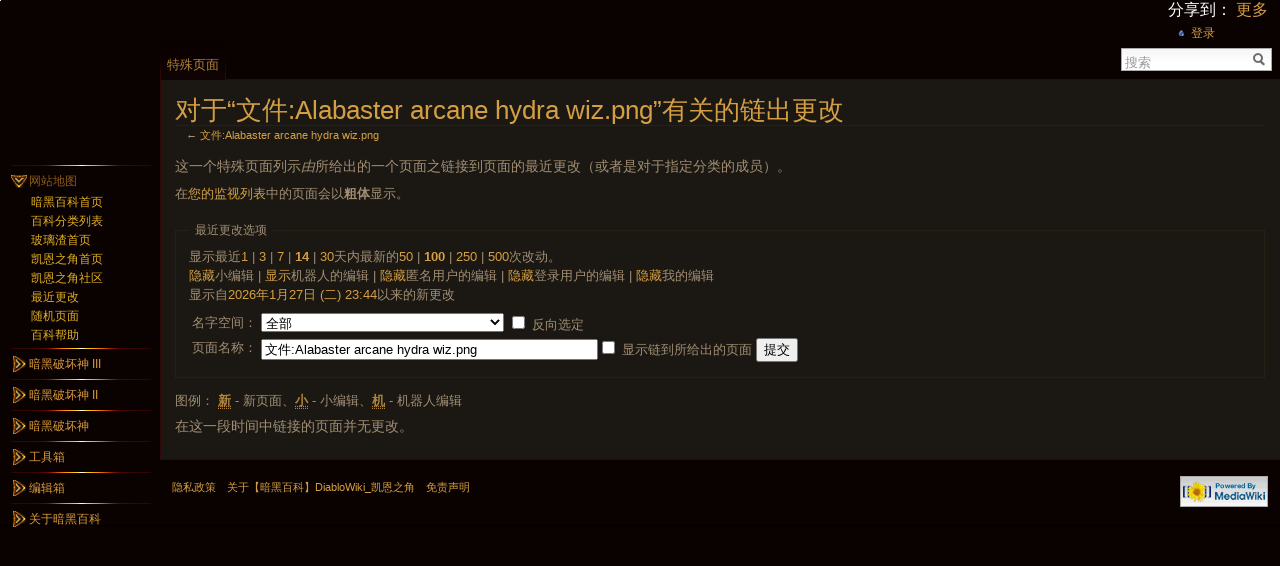

--- FILE ---
content_type: text/html; charset=utf-8
request_url: https://wiki.d.163.com/index.php?title=%E7%89%B9%E6%AE%8A:%E9%93%BE%E5%87%BA%E6%9B%B4%E6%94%B9&hideliu=0&days=14&limit=100&target=%E6%96%87%E4%BB%B6%3AAlabaster_arcane_hydra_wiz.png
body_size: 7369
content:
<!DOCTYPE html PUBLIC "-//W3C//DTD XHTML 1.0 Strict//EN" "http://www.w3.org/TR/xhtml1/DTD/xhtml1-strict.dtd">
<html lang="zh-cn" dir="ltr">
<head>
<title>链出更改 - 【暗黑百科】DiabloWiki_凯恩之角</title>
<meta http-equiv="Content-Type" content="text/html; charset=utf-8" />
<meta name="generator" content="MediaWiki 1.16.2" />
<meta name="robots" content="noindex,nofollow" />
<link rel="stylesheet" href="/extensions/UsabilityInitiative/css/combined.min.css?69" />
<link rel="stylesheet" href="/extensions/UsabilityInitiative/css/vector/jquery-ui-1.7.2.css?1.7.2y" />
<link rel="shortcut icon" href="/favicon.ico" />
<link rel="search" type="application/opensearchdescription+xml" href="/opensearch_desc.php" title="【暗黑百科】DiabloWiki_凯恩之角 (zh-cn)" />
<link rel="alternate" type="application/atom+xml" title="“特殊:链出更改”的Atom订阅" href="/index.php?title=%E7%89%B9%E6%AE%8A:%E9%93%BE%E5%87%BA%E6%9B%B4%E6%94%B9&amp;feed=atom&amp;target=%E6%96%87%E4%BB%B6%3AAlabaster_arcane_hydra_wiz.png" />
<link rel="alternate" type="application/atom+xml" title="【暗黑百科】DiabloWiki_凯恩之角的Atom订阅" href="/index.php?title=%E7%89%B9%E6%AE%8A:%E6%9C%80%E8%BF%91%E6%9B%B4%E6%94%B9&amp;feed=atom" />
<link rel="stylesheet" href="/skins/vector/main-ltr.css?270" media="screen" />
<link rel="stylesheet" href="/skins/common/shared.css?270" media="screen" />
<link rel="stylesheet" href="/skins/common/commonPrint.css?270" media="print" />
<link rel="stylesheet" href="/index.php?title=MediaWiki:Common.css&amp;usemsgcache=yes&amp;ctype=text%2Fcss&amp;smaxage=18000&amp;action=raw&amp;maxage=18000" />
<link rel="stylesheet" href="/index.php?title=MediaWiki:Print.css&amp;usemsgcache=yes&amp;ctype=text%2Fcss&amp;smaxage=18000&amp;action=raw&amp;maxage=18000" media="print" />
<link rel="stylesheet" href="/index.php?title=MediaWiki:Vector.css&amp;usemsgcache=yes&amp;ctype=text%2Fcss&amp;smaxage=18000&amp;action=raw&amp;maxage=18000" />
<link rel="stylesheet" href="/index.php?title=-&amp;action=raw&amp;maxage=18000&amp;gen=css" />
<script>
var skin="vector",
stylepath="/skins",
wgUrlProtocols="http\\:\\/\\/|https\\:\\/\\/|ftp\\:\\/\\/|irc\\:\\/\\/|gopher\\:\\/\\/|telnet\\:\\/\\/|nntp\\:\\/\\/|worldwind\\:\\/\\/|mailto\\:|news\\:|svn\\:\\/\\/",
wgArticlePath="/index.php?title=$1",
wgScriptPath="",
wgScriptExtension=".php",
wgScript="/index.php",
wgVariantArticlePath=false,
wgActionPaths={},
wgServer="http://wiki.d.163.com",
wgCanonicalNamespace="Special",
wgCanonicalSpecialPageName="Recentchangeslinked",
wgNamespaceNumber=-1,
wgPageName="特殊:链出更改",
wgTitle="链出更改",
wgAction="view",
wgArticleId=0,
wgIsArticle=false,
wgUserName=null,
wgUserGroups=null,
wgUserLanguage="zh-cn",
wgContentLanguage="zh-cn",
wgBreakFrames=true,
wgCurRevisionId=0,
wgVersion="1.16.2",
wgEnableAPI=false,
wgEnableWriteAPI=true,
wgSeparatorTransformTable=["", ""],
wgDigitTransformTable=["", ""],
wgMainPageTitle="首页",
wgFormattedNamespaces={"-2": "媒体", "-1": "特殊", "0": "", "1": "讨论", "2": "用户", "3": "用户讨论", "4": "【暗黑百科】DiabloWiki 凯恩之角", "5": "【暗黑百科】DiabloWiki 凯恩之角讨论", "6": "文件", "7": "文件讨论", "8": "MediaWiki", "9": "MediaWiki讨论", "10": "模板", "11": "模板讨论", "12": "帮助", "13": "帮助讨论", "14": "分类", "15": "分类讨论"},
wgNamespaceIds={"媒体": -2, "特殊": -1, "": 0, "讨论": 1, "用户": 2, "用户讨论": 3, "【暗黑百科】diablowiki_凯恩之角": 4, "【暗黑百科】diablowiki_凯恩之角讨论": 5, "文件": 6, "文件讨论": 7, "mediawiki": 8, "mediawiki讨论": 9, "模板": 10, "模板讨论": 11, "帮助": 12, "帮助讨论": 13, "分类": 14, "分类讨论": 15, "对话": 1, "用户对话": 3, "图像": 6, "档案": 6, "image": 6, "image_talk": 7, "图像对话": 7, "图像讨论": 7, "档案对话": 7, "档案讨论": 7, "文件对话": 7, "模板对话": 11, "帮助对话": 13, "分类对话": 15},
wgSiteName="【暗黑百科】DiabloWiki_凯恩之角",
wgCategories=[],
wgRestrictionEdit=[],
wgRestrictionMove=[];
</script><script src="/skins/common/wikibits.js?270"></script>
<script src="/skins/common/jquery.min.js?270"></script>
<script src="/skins/common/ajax.js?270"></script>
<script type="text/javascript">var wgVectorPreferences = [
	
];
var wgVectorEnabledModules = {
	"collapsiblenav": true,
	"collapsibletabs": true,
	"editwarning": false,
	"footercleanup": false,
	"simplesearch": true
};</script>
<script src="/extensions/UsabilityInitiative/js/plugins.combined.min.js?270"></script>
<script src="/extensions/UsabilityInitiative/Vector/Vector.combined.min.js?270"></script>
<script type="text/javascript">mw.usability.addMessages({'vector-simplesearch-search':'搜索','vector-simplesearch-containing':'含有...'});</script>
<!--[if lt IE 7]><style type="text/css">body{behavior:url("/skins/vector/csshover.htc")}</style><![endif]-->
<script src="/index.php?title=-&amp;action=raw&amp;gen=js&amp;useskin=vector&amp;270"></script>

</head>
<body class="mediawiki ltr ns--1 ns-special page-特殊_链出更改 skin-vector">
		<div id="mw-page-base" class="noprint"></div>
		<div id="mw-head-base" class="noprint"></div>
		<!-- content -->
		<div id="content" >
			<a id="top"></a>
			<div id="mw-js-message" style="display:none;"></div>
						<!-- firstHeading -->
            <script src="http://game.163.com/special/wikiadjs/?7vW" type="text/javascript" type="text/javascript"></script>
			<h1 id="firstHeading" class="firstHeading">对于“文件:Alabaster arcane hydra wiz.png”有关的链出更改</h1>
			<!-- /firstHeading -->
			<!-- bodyContent -->
			<div id="bodyContent">
				<!-- tagline -->
				<h3 id="siteSub">出自【暗黑百科】DiabloWiki_凯恩之角</h3>
				<!-- /tagline -->
				<!-- subtitle -->
				<div id="contentSub">← <a href="/index.php?title=%E6%96%87%E4%BB%B6:Alabaster_arcane_hydra_wiz.png&amp;redirect=no" title="文件:Alabaster arcane hydra wiz.png">文件:Alabaster arcane hydra wiz.png</a></div>
				<!-- /subtitle -->
																<!-- jumpto -->
				<div id="jump-to-nav">
					跳转到： <a href="#mw-head">导航</a>,
					<a href="#p-search">搜索</a>
				</div>
				<!-- /jumpto -->
								<!-- bodytext -->
				<div class="mw-specialpage-summary">
<p>这一个特殊页面列示<i>由</i>所给出的一个页面之链接到页面的最近更改（或者是对于指定分类的成员）。
</p>
在<a href="/index.php?title=%E7%89%B9%E6%AE%8A:%E7%9B%91%E8%A7%86%E5%88%97%E8%A1%A8" title="特殊:监视列表">您的监视列表</a>中的页面会以<b>粗体</b>显示。</div>
<fieldset class="rcoptions">
<legend>最近更改选项</legend>
显示最近<a href="/index.php?title=%E7%89%B9%E6%AE%8A:%E9%93%BE%E5%87%BA%E6%9B%B4%E6%94%B9&amp;days=1&amp;limit=100&amp;target=%E6%96%87%E4%BB%B6%3AAlabaster_arcane_hydra_wiz.png" title="特殊:链出更改">1</a> | <a href="/index.php?title=%E7%89%B9%E6%AE%8A:%E9%93%BE%E5%87%BA%E6%9B%B4%E6%94%B9&amp;days=3&amp;limit=100&amp;target=%E6%96%87%E4%BB%B6%3AAlabaster_arcane_hydra_wiz.png" title="特殊:链出更改">3</a> | <a href="/index.php?title=%E7%89%B9%E6%AE%8A:%E9%93%BE%E5%87%BA%E6%9B%B4%E6%94%B9&amp;days=7&amp;limit=100&amp;target=%E6%96%87%E4%BB%B6%3AAlabaster_arcane_hydra_wiz.png" title="特殊:链出更改">7</a> | <a href="/index.php?title=%E7%89%B9%E6%AE%8A:%E9%93%BE%E5%87%BA%E6%9B%B4%E6%94%B9&amp;days=14&amp;limit=100&amp;target=%E6%96%87%E4%BB%B6%3AAlabaster_arcane_hydra_wiz.png" title="特殊:链出更改"><strong>14</strong></a> | <a href="/index.php?title=%E7%89%B9%E6%AE%8A:%E9%93%BE%E5%87%BA%E6%9B%B4%E6%94%B9&amp;days=30&amp;limit=100&amp;target=%E6%96%87%E4%BB%B6%3AAlabaster_arcane_hydra_wiz.png" title="特殊:链出更改">30</a>天内最新的<a href="/index.php?title=%E7%89%B9%E6%AE%8A:%E9%93%BE%E5%87%BA%E6%9B%B4%E6%94%B9&amp;limit=50&amp;days=14&amp;target=%E6%96%87%E4%BB%B6%3AAlabaster_arcane_hydra_wiz.png" title="特殊:链出更改">50</a> | <a href="/index.php?title=%E7%89%B9%E6%AE%8A:%E9%93%BE%E5%87%BA%E6%9B%B4%E6%94%B9&amp;limit=100&amp;days=14&amp;target=%E6%96%87%E4%BB%B6%3AAlabaster_arcane_hydra_wiz.png" title="特殊:链出更改"><strong>100</strong></a> | <a href="/index.php?title=%E7%89%B9%E6%AE%8A:%E9%93%BE%E5%87%BA%E6%9B%B4%E6%94%B9&amp;limit=250&amp;days=14&amp;target=%E6%96%87%E4%BB%B6%3AAlabaster_arcane_hydra_wiz.png" title="特殊:链出更改">250</a> | <a href="/index.php?title=%E7%89%B9%E6%AE%8A:%E9%93%BE%E5%87%BA%E6%9B%B4%E6%94%B9&amp;limit=500&amp;days=14&amp;target=%E6%96%87%E4%BB%B6%3AAlabaster_arcane_hydra_wiz.png" title="特殊:链出更改">500</a>次改动。<br /><a href="/index.php?title=%E7%89%B9%E6%AE%8A:%E9%93%BE%E5%87%BA%E6%9B%B4%E6%94%B9&amp;hideminor=1&amp;days=14&amp;limit=100&amp;target=%E6%96%87%E4%BB%B6%3AAlabaster_arcane_hydra_wiz.png" title="特殊:链出更改">隐藏</a>小编辑 | <a href="/index.php?title=%E7%89%B9%E6%AE%8A:%E9%93%BE%E5%87%BA%E6%9B%B4%E6%94%B9&amp;hidebots=0&amp;days=14&amp;limit=100&amp;target=%E6%96%87%E4%BB%B6%3AAlabaster_arcane_hydra_wiz.png" title="特殊:链出更改">显示</a>机器人的编辑 | <a href="/index.php?title=%E7%89%B9%E6%AE%8A:%E9%93%BE%E5%87%BA%E6%9B%B4%E6%94%B9&amp;hideanons=1&amp;days=14&amp;limit=100&amp;target=%E6%96%87%E4%BB%B6%3AAlabaster_arcane_hydra_wiz.png" title="特殊:链出更改">隐藏</a>匿名用户的编辑 | <a href="/index.php?title=%E7%89%B9%E6%AE%8A:%E9%93%BE%E5%87%BA%E6%9B%B4%E6%94%B9&amp;hideliu=1&amp;days=14&amp;limit=100&amp;target=%E6%96%87%E4%BB%B6%3AAlabaster_arcane_hydra_wiz.png" title="特殊:链出更改">隐藏</a>登录用户的编辑 | <a href="/index.php?title=%E7%89%B9%E6%AE%8A:%E9%93%BE%E5%87%BA%E6%9B%B4%E6%94%B9&amp;hidemyself=1&amp;days=14&amp;limit=100&amp;target=%E6%96%87%E4%BB%B6%3AAlabaster_arcane_hydra_wiz.png" title="特殊:链出更改">隐藏</a>我的编辑<br />显示自<a href="/index.php?title=%E7%89%B9%E6%AE%8A:%E9%93%BE%E5%87%BA%E6%9B%B4%E6%94%B9&amp;from=20260127234426&amp;days=14&amp;limit=100&amp;target=%E6%96%87%E4%BB%B6%3AAlabaster_arcane_hydra_wiz.png" title="特殊:链出更改">2026年1月27日 (二) 23:44</a>以来的新更改
<hr />
<form action="/index.php"><table class="mw-recentchanges-table"><tr><td class="mw-label"><label for="namespace">名字空间：</label></td><td class="mw-input"><select id="namespace" name="namespace" class="namespaceselector">
<option value="" selected="selected">全部</option>
<option value="0">（主）</option>
<option value="1">讨论</option>
<option value="2">用户</option>
<option value="3">用户讨论</option>
<option value="4">【暗黑百科】DiabloWiki 凯恩之角</option>
<option value="5">【暗黑百科】DiabloWiki 凯恩之角讨论</option>
<option value="6">文件</option>
<option value="7">文件讨论</option>
<option value="8">MediaWiki</option>
<option value="9">MediaWiki讨论</option>
<option value="10">模板</option>
<option value="11">模板讨论</option>
<option value="12">帮助</option>
<option value="13">帮助讨论</option>
<option value="14">分类</option>
<option value="15">分类讨论</option>
</select> <input name="invert" type="checkbox" value="1" id="nsinvert" />&nbsp;<label for="nsinvert">反向选定</label></td></tr><tr><td class="mw-label">页面名称：</td><td class="mw-input"><input name="target" size="40" value="文件:Alabaster arcane hydra wiz.png" /><input name="showlinkedto" type="checkbox" value="1" id="showlinkedto" /> <label for="showlinkedto">显示链到所给出的页面</label> <input type="submit" value="提交" /></td></tr></table><input type="hidden" value="14" name="days" /><input type="hidden" value="100" name="limit" /><input type="hidden" value="特殊:链出更改" name="title" /></form>
</fieldset>
<div class="mw-rc-label-legend">图例： <abbr class="newpage" title="这次编辑建立了一个新页面">新</abbr> - 新页面、<abbr class="minor" title="这是一个小编辑">小</abbr> - 小编辑、<abbr class="bot" title="这次编辑是由机器人进行">机</abbr> - 机器人编辑</div><p>在这一段时间中链接的页面并无更改。
</p><div class="printfooter">
取自“<a href="http://wiki.d.163.com/index.php?title=%E7%89%B9%E6%AE%8A:%E9%93%BE%E5%87%BA%E6%9B%B4%E6%94%B9">http://wiki.d.163.com/index.php?title=%E7%89%B9%E6%AE%8A:%E9%93%BE%E5%87%BA%E6%9B%B4%E6%94%B9</a>”</div>
				<!-- /bodytext -->
								<!-- catlinks -->
				<div id='catlinks' class='catlinks catlinks-allhidden'></div>				<!-- /catlinks -->
												<div class="visualClear"></div>
			</div>
			<!-- /bodyContent -->
		</div>
		<!-- /content -->
		<!-- header -->
		<div id="mw-head" class="noprint">
			
<!-- 0 -->
<div id="p-personal" class="">
	<h5>个人工具</h5>
	<!-- JiaThis Button BEGIN -->
<div id="ckepop">
	<span class="jiathis_txt" style="color:white;">&#x5206;&#x4EAB;&#x5230;&#xFF1A;</span>
	<a class="jiathis_button_tools_1"></a>
	<a class="jiathis_button_tools_2"></a>
	<a class="jiathis_button_tools_3"></a>
	<a class="jiathis_button_tools_4"></a>
	<a href="http://www.jiathis.com/share" class="jiathis jiathis_txt jiathis_separator jtico jtico_jiathis" target="_blank">&#x66F4;&#x591A;</a>
	<a class="jiathis_counter_style"></a>
</div>
<script type="text/javascript" src="http://v2.jiathis.com/code/jia.js" charset="utf-8"></script>
<!-- JiaThis Button END -->
	<ul>
					<li  id="pt-login"><a href="/index.php?title=%E7%89%B9%E6%AE%8A:%E7%94%A8%E6%88%B7%E7%99%BB%E5%BD%95&amp;returnto=%E7%89%B9%E6%AE%8A:%E9%93%BE%E5%87%BA%E6%9B%B4%E6%94%B9&amp;returntoquery=hideliu%3D0%26days%3D14%26limit%3D100%26target%3D%25E6%2596%2587%25E4%25BB%25B6%253AAlabaster_arcane_hydra_wiz.png" title="我们鼓励您登录，但这并不是必须的 [o]" accesskey="o">登录</a></li>
			</ul>
</div>

<!-- /0 -->
			<div id="left-navigation">
				
<!-- 0 -->
<div id="p-namespaces" class="vectorTabs">
	<h5>名字空间</h5>
	<ul>
					<li  id="ca-special" class="selected"><a href="/index.php?title=%E7%89%B9%E6%AE%8A:%E9%93%BE%E5%87%BA%E6%9B%B4%E6%94%B9&amp;hideliu=0&amp;days=14&amp;limit=100&amp;target=%E6%96%87%E4%BB%B6%3AAlabaster_arcane_hydra_wiz.png" ><span>特殊页面</span></a></li>
			</ul>
</div>

<!-- /0 -->

<!-- 1 -->
<div id="p-variants" class="vectorMenu emptyPortlet">
	<h5><span>变换</span><a href="#"></a></h5>
	<div class="menu">
		<ul>
					</ul>
	</div>
</div>

<!-- /1 -->
			</div>
			<div id="right-navigation">
				
<!-- 0 -->
<div id="p-views" class="vectorTabs emptyPortlet">
	<h5>查看</h5>
	<ul>
			</ul>
</div>

<!-- /0 -->

<!-- 1 -->
<div id="p-cactions" class="vectorMenu emptyPortlet">
	<h5><span>动作</span><a href="#"></a></h5>
	<div class="menu">
		<ul>
					</ul>
	</div>
</div>

<!-- /1 -->

<!-- 2 -->
<div id="p-search">
	<h5><label for="searchInput">搜索</label></h5>
	<form action="/index.php" id="searchform">
		<input type='hidden' name="title" value="特殊:搜索"/>
				<div id="simpleSearch">
			<input id="searchInput" name="search" type="text"  title="搜索该网站 [f]" accesskey="f"  value="" />
			<button id="searchButton" type='submit' name='button'  title="搜索该文字的页面">&nbsp;</button>
		</div>
			</form>
</div>

<!-- /2 -->
			</div>
		</div>
		<!-- /header -->
		<!-- panel -->
			<div id="mw-panel" class="noprint">
				<!-- logo -->
					<div id="p-logo"><a style="background-image: url(http://img1.cache.netease.com/game/diablo3/logo.png);" href="/index.php?title=%E9%A6%96%E9%A1%B5"  title="访问首页"></a></div>
				<!-- /logo -->
				
<!-- SEARCH -->

<!-- /SEARCH -->

<!-- 网站地图 -->
<div class="portal" id='p-.E7.BD.91.E7.AB.99.E5.9C.B0.E5.9B.BE'>
	<h5>网站地图</h5>
	<div class="body">
				<ul>
					<li id="n-.E6.9A.97.E9.BB.91.E7.99.BE.E7.A7.91.E9.A6.96.E9.A1.B5"><a href="/index.php?title=%E9%A6%96%E9%A1%B5">暗黑百科首页</a></li>
					<li id="n-.E7.99.BE.E7.A7.91.E5.88.86.E7.B1.BB.E5.88.97.E8.A1.A8"><a href="/index.php?title=MediaWiki:%E7%99%BE%E7%A7%91%E5%88%86%E7%B1%BB%E8%A1%A8">百科分类列表</a></li>
					<li id="n-.E7.8E.BB.E7.92.83.E6.B8.A3.E9.A6.96.E9.A1.B5"><a href="http://w.163.com/">玻璃渣首页</a></li>
					<li id="n-.E5.87.AF.E6.81.A9.E4.B9.8B.E8.A7.92.E9.A6.96.E9.A1.B5"><a href="http://d.163.com">凯恩之角首页</a></li>
					<li id="n-.E5.87.AF.E6.81.A9.E4.B9.8B.E8.A7.92.E7.A4.BE.E5.8C.BA"><a href="http://bbs.d.163.com">凯恩之角社区</a></li>
					<li id="n-recentchanges"><a href="/index.php?title=%E7%89%B9%E6%AE%8A:%E6%9C%80%E8%BF%91%E6%9B%B4%E6%94%B9" title="列出该网站的最近修改 [r]" accesskey="r">最近更改</a></li>
					<li id="n-randompage"><a href="/index.php?title=%E7%89%B9%E6%AE%8A:%E9%9A%8F%E6%9C%BA%E9%A1%B5%E9%9D%A2" title="随机载入一个页面 [x]" accesskey="x">随机页面</a></li>
					<li id="n-.E7.99.BE.E7.A7.91.E5.B8.AE.E5.8A.A9"><a href="/index.php?title=%E5%88%86%E7%B1%BB:%E5%87%AF%E6%81%A9%E4%B9%8B%E8%A7%92-%E6%9A%97%E9%BB%91%E7%A0%B4%E5%9D%8F%E7%A5%9E%E7%BB%B4%E5%9F%BA%E7%99%BE%E7%A7%91">百科帮助</a></li>
				</ul>
			</div>
</div>

<!-- /网站地图 -->

<!-- 暗黑破坏神 III -->
<div class="portal" id='p-.E6.9A.97.E9.BB.91.E7.A0.B4.E5.9D.8F.E7.A5.9E_III'>
	<h5>暗黑破坏神 III</h5>
	<div class="body">
				<ul>
					<li id="n-.E9.A6.96.E9.A1.B5"><a href="/index.php?title=%E6%9A%97%E9%BB%91%E7%A0%B4%E5%9D%8F%E7%A5%9E_III-%E9%A6%96%E9%A1%B5">首页</a></li>
					<li id="n-.E8.81.8C.E4.B8.9A"><a href="/index.php?title=%E5%88%86%E7%B1%BB:%E6%9A%97%E9%BB%91%E7%A0%B4%E5%9D%8F%E7%A5%9E3%E8%81%8C%E4%B8%9A">职业</a></li>
					<li id="n-.E6.8A.80.E8.83.BD"><a href="/index.php?title=%E5%88%86%E7%B1%BB:%E6%9A%97%E9%BB%91%E7%A0%B4%E5%9D%8F%E7%A5%9E_III:%E6%8A%80%E8%83%BD">技能</a></li>
					<li id="n-.E5.8C.BA.E5.9F.9F"><a href="/index.php?title=%E5%88%86%E7%B1%BB:%E6%9A%97%E9%BB%91%E7%A0%B4%E5%9D%8F%E7%A5%9E_III:%E5%8C%BA%E5%9F%9F">区域</a></li>
					<li id="n-.E7.89.A9.E5.93.81"><a href="/index.php?title=%E5%88%86%E7%B1%BB:%E7%89%A9%E5%93%81">物品</a></li>
					<li id="n-.E4.BB.BB.E5.8A.A1"><a href="/index.php?title=%E5%88%86%E7%B1%BB:%E4%BB%BB%E5%8A%A1">任务</a></li>
					<li id="n-.E6.80.AA.E7.89.A9"><a href="/index.php?title=%E5%88%86%E7%B1%BB:%E6%9A%97%E9%BB%91%E7%A0%B4%E5%9D%8F%E7%A5%9E_III:%E6%80%AA%E7%89%A9">怪物</a></li>
					<li id="n-.E6.88.90.E5.B0.B1"><a href="/index.php?title=%E5%88%86%E7%B1%BB:%E6%88%90%E5%B0%B1">成就</a></li>
					<li id="n-.E4.BC.A0.E8.AF.B4"><a href="/index.php?title=%E5%88%86%E7%B1%BB:%E4%BC%A0%E8%AF%B4">传说</a></li>
					<li id="n-.E4.BA.BA.E7.89.A9"><a href="/index.php?title=%E5%88%86%E7%B1%BB:%E4%BA%BA%E7%89%A9">人物</a></li>
					<li id="n-NPC"><a href="/index.php?title=%E5%88%86%E7%B1%BB:%E6%9A%97%E9%BB%91%E7%A0%B4%E5%9D%8F%E7%A5%9E_III:NPC">NPC</a></li>
					<li id="n-.E6.B8.B8.E6.88.8F.E7.B3.BB.E7.BB.9F"><a href="/index.php?title=%E5%88%86%E7%B1%BB:%E7%B3%BB%E7%BB%9F%E4%B8%8E%E6%9C%BA%E5%88%B6">游戏系统</a></li>
					<li id="n-.E6.9A.B4.E9.9B.AA.E5.A8.B1.E4.B9.90"><a href="/index.php?title=%E5%88%86%E7%B1%BB:%E6%9A%B4%E9%9B%AA%E5%A8%B1%E4%B9%90">暴雪娱乐</a></li>
				</ul>
			</div>
</div>

<!-- /暗黑破坏神 III -->

<!-- 暗黑破坏神 II -->
<div class="portal" id='p-.E6.9A.97.E9.BB.91.E7.A0.B4.E5.9D.8F.E7.A5.9E_II'>
	<h5>暗黑破坏神 II</h5>
	<div class="body">
				<ul>
					<li id="n-.E9.A6.96.E9.A1.B5"><a href="/index.php?title=%E9%A6%96%E9%A1%B5_%E6%9A%97%E9%BB%912">首页</a></li>
					<li id="n-.E5.9F.BA.E7.A1.80"><a href="/index.php?title=%E5%88%86%E7%B1%BB:%E6%9A%97%E9%BB%912_%E5%9F%BA%E7%A1%80%E4%BB%8B%E7%BB%8D">基础</a></li>
					<li id="n-.E7.89.A9.E5.93.81"><a href="/index.php?title=%E5%88%86%E7%B1%BB:%E6%9A%97%E9%BB%912_%E7%89%A9%E5%93%81">物品</a></li>
					<li id="n-.E8.81.8C.E4.B8.9A"><a href="/index.php?title=%E5%88%86%E7%B1%BB:%E6%9A%97%E9%BB%912_%E8%81%8C%E4%B8%9A">职业</a></li>
					<li id="n-.E6.8A.80.E8.83.BD"><a href="/index.php?title=%E5%88%86%E7%B1%BB:%E6%9A%97%E9%BB%912_%E6%8A%80%E8%83%BD">技能</a></li>
					<li id="n-.E5.8C.BA.E5.9F.9F"><a href="/index.php?title=%E5%88%86%E7%B1%BB:%E6%9A%97%E9%BB%91%E7%A0%B4%E5%9D%8F%E7%A5%9E2_%E5%8C%BA%E5%9F%9F">区域</a></li>
					<li id="n-.E6.80.AA.E7.89.A9"><a href="/index.php?title=%E5%88%86%E7%B1%BB:%E6%9A%97%E9%BB%912_%E6%80%AA%E7%89%A9">怪物</a></li>
					<li id="n-.E4.BB.BB.E5.8A.A1"><a href="/index.php?title=%E5%88%86%E7%B1%BB:%E6%9A%97%E9%BB%912_%E4%BB%BB%E5%8A%A1">任务</a></li>
					<li id="n-NPC"><a href="/index.php?title=%E5%88%86%E7%B1%BB:%E6%9A%97%E9%BB%91%E7%A0%B4%E5%9D%8F%E7%A5%9E2_NPC">NPC</a></li>
				</ul>
			</div>
</div>

<!-- /暗黑破坏神 II -->

<!-- 暗黑破坏神 -->
<div class="portal" id='p-.E6.9A.97.E9.BB.91.E7.A0.B4.E5.9D.8F.E7.A5.9E'>
	<h5>暗黑破坏神</h5>
	<div class="body">
				<ul>
					<li id="n-.E9.A6.96.E9.A1.B5"><a href="/index.php?title=%E9%A6%96%E9%A1%B5_%E6%9A%97%E9%BB%911">首页</a></li>
					<li id="n-.E8.81.8C.E4.B8.9A"><a href="/index.php?title=%E5%88%86%E7%B1%BB:%E6%9A%97%E9%BB%91%E7%A0%B4%E5%9D%8F%E7%A5%9E_I:%E8%81%8C%E4%B8%9A">职业</a></li>
					<li id="n-.E6.8A.80.E8.83.BD"><a href="/index.php?title=%E5%88%86%E7%B1%BB:%E6%9A%97%E9%BB%91%E7%A0%B4%E5%9D%8F%E7%A5%9E_I:%E6%8A%80%E8%83%BD">技能</a></li>
					<li id="n-.E5.8C.BA.E5.9F.9F"><a href="/index.php?title=%E5%88%86%E7%B1%BB:%E6%9A%97%E9%BB%91%E7%A0%B4%E5%9D%8F%E7%A5%9E_I:%E5%8C%BA%E5%9F%9F">区域</a></li>
					<li id="n-.E7.89.A9.E5.93.81"><a href="/index.php?title=%E5%88%86%E7%B1%BB:%E6%9A%97%E9%BB%91%E7%A0%B4%E5%9D%8F%E7%A5%9E_I:%E7%89%A9%E5%93%81">物品</a></li>
					<li id="n-.E6.80.AA.E7.89.A9"><a href="/index.php?title=%E5%88%86%E7%B1%BB:%E6%9A%97%E9%BB%91%E7%A0%B4%E5%9D%8F%E7%A5%9E_I:%E6%80%AA%E7%89%A9">怪物</a></li>
					<li id="n-.E4.BB.BB.E5.8A.A1"><a href="/index.php?title=%E5%88%86%E7%B1%BB:%E6%9A%97%E9%BB%91%E7%A0%B4%E5%9D%8F%E7%A5%9E_I:%E4%BB%BB%E5%8A%A1">任务</a></li>
					<li id="n-NPC"><a href="/index.php?title=%E5%88%86%E7%B1%BB:%E6%9A%97%E9%BB%91%E7%A0%B4%E5%9D%8F%E7%A5%9E_I:NPC">NPC</a></li>
				</ul>
			</div>
</div>

<!-- /暗黑破坏神 -->

<!-- TOOLBOX -->
<div class="portal" id="p-tb">
	<h5>工具箱</h5>
	<div class="body">
		<ul>
								<li id="feedlinks">
						<a id="feed-atom" href="/index.php?title=%E7%89%B9%E6%AE%8A:%E9%93%BE%E5%87%BA%E6%9B%B4%E6%94%B9&amp;feed=atom&amp;target=%E6%96%87%E4%BB%B6%3AAlabaster_arcane_hydra_wiz.png" rel="alternate" type="application/atom+xml" class="feedlink" title="此页的 Atom 订阅">Atom</a>
					</li>
																																			<li id="t-specialpages"><a href="/index.php?title=%E7%89%B9%E6%AE%8A:%E7%89%B9%E6%AE%8A%E9%A1%B5%E9%9D%A2" title="所有特殊页面列表 [q]" accesskey="q">特殊页面</a></li>
													</ul>
	</div>
</div>

<!-- /TOOLBOX -->

<!-- 编辑箱 -->
<div class="portal" id='p-.E7.BC.96.E8.BE.91.E7.AE.B1'>
	<h5>编辑箱</h5>
	<div class="body">
				<ul>
					<li id="n-.E5.BF.AB.E6.8D.B7.E6.A0.8F.E7.BC.96.E8.BE.91"><a href="/index.php?title=MediaWiki:Edittools">快捷栏编辑</a></li>
					<li id="n-.E4.BE.A7.E8.BE.B9.E6.A0.8F.E7.BC.96.E8.BE.91"><a href="/index.php?title=MediaWiki:Sidebar">侧边栏编辑</a></li>
				</ul>
			</div>
</div>

<!-- /编辑箱 -->

<!-- 关于暗黑百科 -->
<div class="portal" id='p-.E5.85.B3.E4.BA.8E.E6.9A.97.E9.BB.91.E7.99.BE.E7.A7.91'>
	<h5>关于暗黑百科</h5>
	<div class="body">
				<ul>
					<li id="n-.E7.89.88.E6.9D.83.E4.BF.A1.E6.81.AF"><a href="/index.php?title=%E3%80%90%E6%9A%97%E9%BB%91%E7%99%BE%E7%A7%91%E3%80%91DiabloWiki_%E5%87%AF%E6%81%A9%E4%B9%8B%E8%A7%92:%E7%89%88%E6%9D%83%E4%BF%A1%E6%81%AF">版权信息</a></li>
					<li id="n-.E5.85.8D.E8.B4.A3.E5.A3.B0.E6.98.8E"><a href="/index.php?title=DiabloWiki:%E5%85%8D%E8%B4%A3%E5%A3%B0%E6%98%8E">免责声明</a></li>
					<li id="n-.E7.99.BE.E7.A7.91.E7.BC.96.E8.BE.91.E7.BB.84"><a href="/index.php?title=%E5%87%AF%E6%81%A9%E4%B9%8B%E8%A7%92-%E6%9A%97%E9%BB%91%E7%A0%B4%E5%9D%8F%E7%A5%9E%E7%BB%B4%E5%9F%BA%E7%99%BE%E7%A7%91%E7%BC%96%E8%BE%91%E7%BB%84">百科编辑组</a></li>
					<li id="n-.E8.81.94.E7.B3.BB.E6.88.91.E4.BB.AC"><a href="/index.php?title=%E3%80%90%E6%9A%97%E9%BB%91%E7%99%BE%E7%A7%91%E3%80%91DiabloWiki_%E5%87%AF%E6%81%A9%E4%B9%8B%E8%A7%92:%E8%81%94%E7%B3%BB%E6%88%91%E4%BB%AC">联系我们</a></li>
				</ul>
			</div>
</div>

<!-- /关于暗黑百科 -->

<!-- LANGUAGES -->

<!-- /LANGUAGES -->
<script src="http://game.163.com/special/wikiadjs2/?7vW" type="text/javascript" type="text/javascript"></script>
			</div>
		<!-- /panel -->
		<!-- footer -->
		<div id="footer">
																		<ul id="footer-places">
																	<li id="footer-places-privacy"><a href="/index.php?title=%E3%80%90%E6%9A%97%E9%BB%91%E7%99%BE%E7%A7%91%E3%80%91DiabloWiki_%E5%87%AF%E6%81%A9%E4%B9%8B%E8%A7%92:%E9%9A%90%E7%A7%81%E6%94%BF%E7%AD%96" title="【暗黑百科】DiabloWiki 凯恩之角:隐私政策">隐私政策</a></li>
																							<li id="footer-places-about"><a href="/index.php?title=%E3%80%90%E6%9A%97%E9%BB%91%E7%99%BE%E7%A7%91%E3%80%91DiabloWiki_%E5%87%AF%E6%81%A9%E4%B9%8B%E8%A7%92:%E5%85%B3%E4%BA%8E" title="【暗黑百科】DiabloWiki 凯恩之角:关于">关于【暗黑百科】DiabloWiki_凯恩之角</a></li>
																							<li id="footer-places-disclaimer"><a href="/index.php?title=%E3%80%90%E6%9A%97%E9%BB%91%E7%99%BE%E7%A7%91%E3%80%91DiabloWiki_%E5%87%AF%E6%81%A9%E4%B9%8B%E8%A7%92:%E5%85%8D%E8%B4%A3%E5%A3%B0%E6%98%8E" title="【暗黑百科】DiabloWiki 凯恩之角:免责声明">免责声明</a></li>
															</ul>
										<ul id="footer-icons" class="noprint">
								<li id="footer-icon-poweredby"><a href="http://www.mediawiki.org/"><img src="/skins/common/images/poweredby_mediawiki_88x31.png" height="31" width="88" alt="Powered by MediaWiki" /></a></li>
											</ul>
			<div style="clear:both"></div>
		</div>
<div style="overflow: hidden; height: 1px; font-size: 0px; background: #000;">
<!-- START WRating v1.0 -->
<script type="text/javascript" src="http://163.wrating.com/a1.js"> 
</script>
<script type="text/javascript"> 
var vjAcc="860010-0516010000";
var wrUrl="http://163.wrating.com/";
vjTrack("");
</script>
<noscript><img src="http://163.wrating.com/a.gif?a=&c=860010-0516010000" width="1" height="1"/></noscript>
<!-- END WRating v1.0 -->
<script language="JavaScript" src="http://analytics.ws.126.net/log.js" type="text/javascript"></script>
<script src="http://analytics.163.com/ntes.js" type="text/javascript"></script>
    <script language="javascript" type="text/javascript">
    _ntes_nacc = "game"; //վID
    neteaseTracker();
    </script>
</div>
		<!-- /footer -->
		<!-- fixalpha -->
		<script type="text/javascript"> if ( window.isMSIE55 ) fixalpha(); </script>
		<!-- /fixalpha -->
		
<script>if (window.runOnloadHook) runOnloadHook();</script>
		<!-- Served in 0.298 secs. -->		<script type="text/javascript" src="http://img3.cache.netease.com/game/diablo3/db/js/tooltip/d3tips.js"></script>
	</body>
</html>
